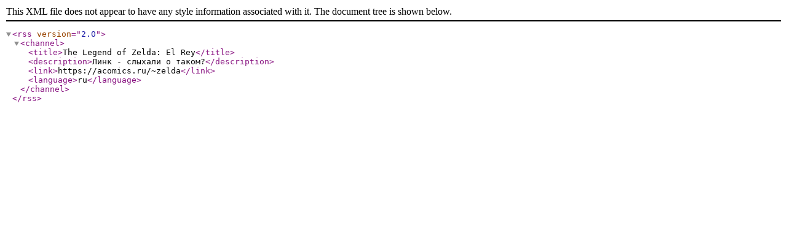

--- FILE ---
content_type: application/xml
request_url: https://acomics.ru/~zelda/rss
body_size: 135
content:
<?xml version="1.0" encoding="utf-8" ?><rss version="2.0">
	<channel>
		<title>The Legend of Zelda: El Rey</title>
		<description>Линк - слыхали о таком?</description>
		<link>https://acomics.ru/~zelda</link>
		<language>ru</language>
	</channel>
</rss>


